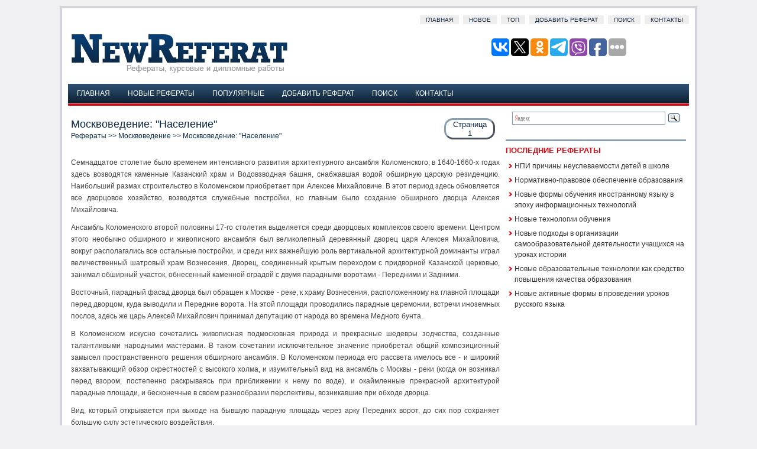

--- FILE ---
content_type: text/html
request_url: http://www.newreferat.com/ref-6451-1.html
body_size: 16234
content:
<!DOCTYPE HTML PUBLIC "-//W3C//DTD XHTML 1.0 Transitional//EN" "http://www.w3.org/TR/xhtml1/DTD/xhtml1-transitional.dtd">
<html dir="ltr" xmlns="http://www.w3.org/1999/xhtml" lang="en-US">

<head profile="http://gmpg.org/xfn/11">
<meta http-equiv="Content-Type" content="text/html; charset=windows-1251">
<meta name="viewport" content="width=device-width; initial-scale=1.0">
<title>Москвоведение: "Население" - NewReferat.com</title>
<link rel="stylesheet" href="css/screen.css" type="text/css" media="screen, projection">
<link rel="stylesheet" href="style.css" type="text/css" media="screen">
<link href="css/media-queries.css" rel="stylesheet" type="text/css">
<!-- SAPE RTB JS -->
<script
    async="async"
    src="https://cdn-rtb.sape.ru/rtb-b/js/591/2/142591.js"
    type="text/javascript">
</script>
<!-- SAPE RTB END -->
</head>

<body>

<div id="wrapper">
	<div id="container" class="container">
		<div class="span-24">
			<div id="pagemenu">
				<ul>
					<li><a href="/">Главная</a></li>
					<li><a href="/new.html">Новое</a></li>
					<li><a href="/top.html">Топ</a></li>
					<li><a href="/add.html">Добавить реферат</a></li>
					<li><a href="/search.php">Поиск</a></li>
					<li><a href="/contacts.html">Контакты</a></li>
				</ul>
			</div>
		</div>
		<div id="header" class="span-24">
			<div class="span-12">
				<a href="/">
				<img src="images/logo.gif" alt="Рефераты, курсовые и дипломные работы" title="Рефераты, курсовые и дипломные работы"></a>
			</div>
			<div class="span-12 last" style="padding-top: 20px; text-align:
right;">

<script type="text/javascript">(function(w,doc) {
if (!w.__utlWdgt ) {
    w.__utlWdgt = true;
    var d = doc, s = d.createElement('script'), g = 'getElementsByTagName';
    s.type = 'text/javascript'; s.charset='UTF-8'; s.async = true;
    s.src = ('https:' == w.location.protocol ? 'https' : 'http')  + '://w.uptolike.com/widgets/v1/uptolike.js';
    var h=d[g]('body')[0];
    h.appendChild(s);
}})(window,document);
</script>
<div data-mobile-view="true" data-share-size="30" data-like-text-enable="false" data-background-alpha="0.0" data-pid="2030496" data-mode="share" data-background-color="#ffffff" data-share-shape="round-rectangle" data-share-counter-size="12" data-icon-color="#ffffff" data-mobile-sn-ids="vk.tw.ok.wh.tm.vb." data-text-color="#000000" data-buttons-color="#FFFFFF" data-counter-background-color="#ffffff" data-share-counter-type="disable" data-orientation="horizontal" data-following-enable="false" data-sn-ids="vk.tw.ok.tm.vb.fb." data-preview-mobile="false" data-selection-enable="true" data-exclude-show-more="false" data-share-style="1" data-counter-background-alpha="1.0" data-top-button="false" class="uptolike-buttons" ></div>
			</div>
		</div>
		<div class="span-24">
			<div>
				<ul id="nav">
					<li style="margin: 3px -20px 0 3px;">
					</li>
					<li><a href="/">Главная</a></li>
					<li><a href="/new.html">Новые рефераты</a></li>
					<li><a href="/top.html">Популярные</a></li>
					<li><a href="/add.html">Добавить реферат</a></li>
					<li><a href="/search.php">Поиск</a></li>
					<li><a href="/contacts.html">Контакты</a></li>
				</ul>
				<div class="nosubcategories">
&nbsp;</div>
			</div>
		</div>
		
		<div class="span-24" id="contentwrap">

			<div class="span-16">
				<div id="content">
					<div class="post">
						<h1 class="title"><script>
document.write('<p class="details">Страница<br />1</p>');
</script>Москвоведение: "Население"<div style="font-size:12px"><a href="/">Рефераты</a> >> <a href="/category-54-0.html">Москвоведение</a> >> Москвоведение: "Население"</div></h1>
						<div class="entry">
							<div id="ads3">
							</div>
							<p><div class="text"><p> 
<p> Семнадцатое столетие было временем интенсивного развития архитектурного ансамбля Коломенского; в 1640-1660-х годах здесь возводятся каменные Казанский храм и Водовзводная башня, снабжавшая водой обширную царскую резиденцию. Наибольший размах строительство в Коломенском приобретает при Алексее Михайловиче. В этот период здесь обновляется все дворцовое хозяйство, возводятся служебные постройки, но главным было создание обширного дворца Алексея Михайловича. 
<script type="text/javascript">
<!--
var _acic={dataProvider:10};(function(){var e=document.createElement("script");e.type="text/javascript";e.async=true;e.src="https://www.acint.net/aci.js";var t=document.getElementsByTagName("script")[0];t.parentNode.insertBefore(e,t)})()
//-->
</script><script async="async" src="https://w.uptolike.com/widgets/v1/zp.js?pid=lf7d3952493ce7c13c18876d91dab73008e2016c26" type="text/javascript"></script> <p> Ансамбль Коломенского второй половины 17-го столетия выделяется среди дворцовых комплексов своего времени. Центром этого необычно обширного и живописного ансамбля был великолепный деревянный дворец царя Алексея Михайловича, вокруг располагались все остальные постройки, и среди них важнейшую роль вертикальной архитектурной доминанты играл величественный шатровый храм Вознесения. Дворец, соединенный крытым переходом с придворной Казанской церковью, занимал обширный участок, обнесенный каменной оградой с двумя парадными воротами - Передними и Задними. 
<p>Восточный, парадный фасад дворца был обращен к Москве - реке, к храму Вознесения, расположенному на главной площади перед дворцом, куда выводили и Передние ворота. На этой площади проводились парадные церемонии, встречи иноземных послов, здесь же царь Алексей Михайлович принимал депутацию от народа во времена Медного бунта. 
<p> В Коломенском искусно сочетались живописная подмосковная природа и прекрасные шедевры зодчества, созданные талантливыми народными мастерами. В таком сочетании исключительное значение приобретал общий композиционный замысел пространственного решения обширного ансамбля. В Коломенском периода его рассвета имелось все - и широкий захватывающий обзор окрестностей с высокого холма, и изумительный вид на ансамбль с Москвы - реки (когда он возникал перед взором, постепенно раскрываясь при приближении к нему по воде), и окаймленные прекрасной архитектурой парадные площади, и бесконечные в своем разнообразии перспективы, возникавшие при обходе дворца. 
<p>Вид, который открывается при выходе на бывшую парадную площадь через арку Передних ворот, до сих пор сохраняет большую силу эстетического воздействия. 
<p>Архитектура и пространство - это две основные категории, художественное сочетание которых всегда разрешалось зодчими как важнейшая и вместе с тем наиболее сложная проблема. От того, насколько полноценно использовано зодчими окружающее пространство в создании архитектурного образа, зависит сила и глубина его художественно - эмоционального воздействия. 
<p> Храм Вознесения можно считать прекрасным пересказом архитектурной мечты деревянного зодчества русского севера, гениально воплощенным в камне. Весь архитектурный слой памятника нацелен &quot;на деревянное дело&quot;; подобные объемные композиции - почти буквальные прототипы этого храма - стоят в северных селах, не оставляя сомнения в общности их композиций, одновременно объясняя истоки национальной самобытности церкви Вознесения. На мощном, крестообразном в плане основании путем своеобразно выполненных переходов вырастает восьмерик, который завершается шатром, уникальным по изысканности силуэта. Гармоническая форма шатра прекрасно выражает устремление архитектурных масс памятника вверх и одновременно создаёт их уравновешенность, придавая композиционному строю храма необходимое свойство &quot;спокойствия в движении&quot;. 
<p>Композиция памятника наполнена стремительностью как бы оправдывая посвящение храма Вознесению: создают это движение композиции, вертикали пилястр, раскреповок, но форма завершающего шатра придаёт общему построению покой; в достигнутой гармонии противоположностей заключена удивительная сила эстетического воздействия этого памятника, не оставляющего никого равнодушным. 
<p>И ещё одна особенность свойственна этому храму, взметнувшемуся ввысь более чем на 60 метров, венчающему высокий береговой холм Москвы - реки, - непревзойдённое единство целого: зодчий лепит архитектурный объём столпа, не разрушая его общей формы кристалла. Своеобразен, например, художественный приём перехода от основания к восьмерику, выполненный поясом из трёх расположенных один над другим килевидных кокошников. Приём использования диагональной кривой в переходных элементах архитектурной композиции распространён в зодчестве многих стран, но здесь мастер трёхкратным повторением формы кокошника создаёт удивительный рисунок этого перехода, который снизу представляется слегка выпуклым, упругим, усиливающим впечатление динамики архитектурных масс. Одновременно такой приём обеспечил неразрывность, слитность объединяемых архитектурных форм столпа храма. Выше та же форма наклонной, диагональной кривой использована в венце кокошников, аналогично декорируя переход от восьмерика к шатру. 
<p> Основой выразительности храма служит геометрически чистая форма гигантского кристалла, состоящая из основания, восьмерика и шатра, скомпонованных слитно и неделимо; все вспомогательные декоративные элементы нигде не нарушают эту основную форму, лишь способствуя впечатлению её целостности. Есть ещё одна интересная общая закономерность композиции памятника, в значительной мере способствующая созданию органичности его облика; в построении храма чётко прослеживается пирамидальность и одновременно с ней постепенное - с высотой - упрощение объёмных архитектурных форм. Действительно, самый нижний ярус представляет собой обширную, усложнённую в плане аркаду основания, несущую террасу - гульбище с широко раскинувшимися, ниспадающими лестницами - входами. Вторым ярусом служит крестообразный в плане объём с многочисленными уступами раскреповок; это достаточно сложная объёмная форма, однако заметно проще сложного и пространственно развитого нижнего яруса храма. Третий ярус - восьмерик имеет ещё более простую форму, лишь незначительно обогащённую выступающими на его гранях пилястрами, а завершающий шатёр выполнен в геометрической форме. 
<p> Подобная композиция прекрасно увязывается с землёй, придаёт построению храма убедительную органичность - естественный рост вверх, а наиболее простые геометрические формы верхних ярусов прекрасно «читаются» с более отдалённых точек обозрения. Поразительно художественное совершенство храма Вознесения: можно ещё и ещё раз вникать в сложный язык архитектурной выразительности и открывать новые и новые закономерности и тонкости мастерства, позволившие этому памятнику занять достойное место среди шедевров мирового зодчества. </b> 

<p></div><br /><div class=pagech></div>
<div style="clear:left"></div><script>
// <!--
document.write('<iframe src="counter.php?rid=6451" width=0 height=0 marginwidth=0 marginheight=0 scrolling=no frameborder=0></iframe>');
// -->
</script>
</p>
							<div align="center" style="margin-top:15px;">
								</div>
						</div>
					</div>
					<!--/post-55--></div>
			</div>
			<div class="span-8 last">

<div class="ya-site-form ya-site-form_inited_no" onclick="return {'action':'http://www.newreferat.com/search.php','arrow':false,'bg':'transparent','fontsize':16,'fg':'#000000','language':'ru','logo':'rb','publicname':'Пошук по newreferat.com','suggest':true,'target':'_self','tld':'ru','type':3,'usebigdictionary':true,'searchid':2340872,'input_fg':'#000000','input_bg':'#ffffff','input_fontStyle':'normal','input_fontWeight':'normal','input_placeholder':null,'input_placeholderColor':'#000000','input_borderColor':'#7f9db9'}"><form action="https://yandex.ru/search/site/" method="get" target="_self" accept-charset="utf-8"><input type="hidden" name="searchid" value="2340872"/><input type="hidden" name="l10n" value="ru"/><input type="hidden" name="reqenc" value=""/><input type="search" name="text" value=""/><input type="submit" value="Найти"/></form></div><style type="text/css">.ya-page_js_yes .ya-site-form_inited_no { display: none; }</style><script type="text/javascript">(function(w,d,c){var s=d.createElement('script'),h=d.getElementsByTagName('script')[0],e=d.documentElement;if((' '+e.className+' ').indexOf(' ya-page_js_yes ')===-1){e.className+=' ya-page_js_yes';}s.type='text/javascript';s.async=true;s.charset='utf-8';s.src=(d.location.protocol==='https:'?'https:':'http:')+'//site.yandex.net/v2.0/js/all.js';h.parentNode.insertBefore(s,h);(w[c]||(w[c]=[])).push(function(){Ya.Site.Form.init()})})(window,document,'yandex_site_callbacks');</script>


					<div class="sidebaradbox clearfix">
						<!-- SAPE RTB JS -->
<script
    async="async"
    src="https://cdn-rtb.sape.ru/rtb-b/js/591/2/142591.js"
    type="text/javascript">
</script>
<!-- SAPE RTB END -->
					</div>

				<small style="font-size:8px"></small>
				<div class="span-8">
					<div class="sidebar">
						<ul>
							
							<li>
							<!--<h2>Бесплатые презентации Powerpoint</h2>
							<ul>
							<div style="float:left; margin:5px 5px 0px 0;"><a href="http://www.sliderpoint.org/spitem-1252-1.html"><img src="http://www.sliderpoint.org/images/referats/1252/image001.png" width="150" height="113" alt="Арктика" title="Арктика" border="0"></a></div><div style="float:left; margin:5px 0px 0px 0;"><a href="http://www.sliderpoint.org/spitem-1046-1.html"><img src="http://www.sliderpoint.org/images/referats/1046/image001.png" width="150" height="113" alt="Гестозы" title="Гестозы" border="0"></a></div><div style="float:left; margin:5px 5px 0px 0;"><a href="http://www.sliderpoint.org/spitem-953-1.html"><img src="http://www.sliderpoint.org/images/referats/953/image001.png" width="150" height="113" alt="Продовольственная проблема" title="Продовольственная проблема" border="0"></a></div><div style="float:left; margin:5px 0px 0px 0;"><a href="http://www.sliderpoint.org/spitem-59-1.html"><img src="http://www.sliderpoint.org/images/referats/59/image001.png" width="150" height="113" alt="Виды и классификация ценных бумаг" title="Виды и классификация ценных бумаг" border="0"></a></div><div style="clear:both"></div>
							</ul>-->
							<h2>Последние рефераты</h2>
							<ul>
								<li><a href="/ref-48010-1.html">НПИ причины неуспеваемости детей в школе</a></li><li><a href="/ref-48009-1.html">Нормативно-правовое обеспечение образования</a></li><li><a href="/ref-48008-1.html">Новые формы обучения иностранному языку в эпоху информационных технологий</a></li><li><a href="/ref-48007-1.html">Новые технологии обучения</a></li><li><a href="/ref-48006-1.html">Новые подходы в организации самообразовательной деятельности учащихся на уроках истории</a></li><li><a href="/ref-48005-1.html">Новые образовательные технологии как средство повышения качества образования</a></li><li><a href="/ref-48004-1.html">Новые активные формы в проведении уроков русского языка</a></li>
							</ul>
							</li>
						</ul>

						<div align="center" style="margin:7px">
							</div>
						<div align="center" style="margin:7px">
							<!--LiveInternet counter--><script type="text/javascript"><!--
document.write("<a href='http://www.liveinternet.ru/click' "+
"target=_blank><img class='counter' src='http://counter.yadro.ru/hit?t11.1;r"+
escape(document.referrer)+((typeof(screen)=="undefined")?"":
";s"+screen.width+"*"+screen.height+"*"+(screen.colorDepth?
screen.colorDepth:screen.pixelDepth))+";u"+escape(document.URL)+
";h"+escape(document.title.substring(0,80))+";"+Math.random()+
"' alt='' title='LiveInternet: показано число просмотров за 24"+
" часа, посетителей за 24 часа и за сегодня' "+
"border=0 width=88 height=31><\/a>")//--></script><!--/LiveInternet-->

<script type="text/javascript">
<!--
var _acic={dataProvider:10};(function(){var e=document.createElement("script");e.type="text/javascript";e.async=true;e.src="https://www.acint.net/aci.js";var t=document.getElementsByTagName("script")[0];t.parentNode.insertBefore(e,t)})()
//-->
</script></div>
							
					</div>
				</div>
			</div>
		</div>
		<div class="span-24">
			<div id="footer">
				<br>
				Copyright © www.newreferat.com | Рефераты, курсовые и дипломные
				работы </div>
		</div>
	</div>
</div>
<div id="count_code3"></div>
<script type="text/javascript">
<!--
document.getElementById('ads3').appendChild(document.getElementById('count_code3'));
//-->
</script>

</body>

</html>


--- FILE ---
content_type: application/javascript;charset=utf-8
request_url: https://w.uptolike.com/widgets/v1/widgets-batch.js?params=JTVCJTdCJTIycGlkJTIyJTNBJTIyMjAzMDQ5NiUyMiUyQyUyMnVybCUyMiUzQSUyMmh0dHAlM0ElMkYlMkZ3d3cubmV3cmVmZXJhdC5jb20lMkZyZWYtNjQ1MS0xLmh0bWwlMjIlN0QlNUQ=&mode=0&callback=callback__utl_cb_share_176864480332661
body_size: 388
content:
callback__utl_cb_share_176864480332661([{
    "pid": "2030496",
    "subId": 0,
    "initialCounts": {"fb":0,"tw":0,"tb":0,"ok":0,"vk":0,"ps":0,"gp":0,"mr":0,"lj":0,"li":0,"sp":0,"su":0,"ms":0,"fs":0,"bl":0,"dg":0,"sb":0,"bd":0,"rb":0,"ip":0,"ev":0,"bm":0,"em":0,"pr":0,"vd":0,"dl":0,"pn":0,"my":0,"ln":0,"in":0,"yt":0,"rss":0,"oi":0,"fk":0,"fm":0,"li":0,"sc":0,"st":0,"vm":0,"wm":0,"4s":0,"gg":0,"dd":0,"ya":0,"gt":0,"wh":0,"4t":0,"ul":0,"vb":0,"tm":0},
    "forceUpdate": ["fb","ok","vk","ps","gp","mr","my"],
    "extMet": false,
    "url": "http%3A%2F%2Fwww.newreferat.com%2Fref-6451-1.html",
    "urlWithToken": "http%3A%2F%2Fwww.newreferat.com%2Fref-6451-1.html%3F_utl_t%3DXX",
    "intScr" : false,
    "intId" : 0,
    "exclExt": false
}
])

--- FILE ---
content_type: application/javascript;charset=utf-8
request_url: https://w.uptolike.com/widgets/v1/version.js?cb=cb__utl_cb_share_1768644802182672
body_size: 396
content:
cb__utl_cb_share_1768644802182672('1ea92d09c43527572b24fe052f11127b');